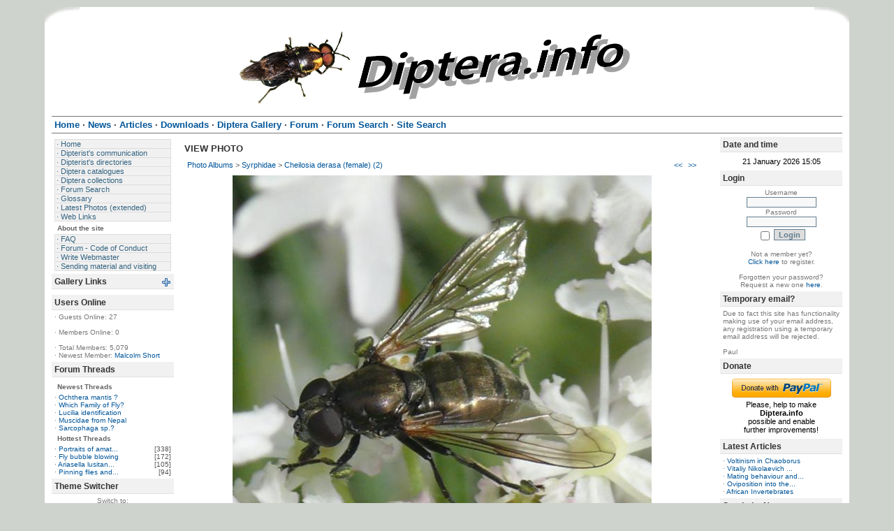

--- FILE ---
content_type: application/javascript
request_url: https://diptera.info/includes/boxover.js
body_size: 11108
content:
/* --- BoxOver ---
/* --- v 2.1 17th June 2006
By Oliver Bryant with help of Matthew Tagg
http://boxover.swazz.org */

if (typeof document.attachEvent!='undefined') {
   window.attachEvent('onload',init);
   document.attachEvent('onmousemove',moveMouse);
   document.attachEvent('onclick',checkMove); }
else {
   window.addEventListener('load',init,false);
   document.addEventListener('mousemove',moveMouse,false);
   document.addEventListener('click',checkMove,false);
}

var oDv=document.createElement("div");
var dvHdr=document.createElement("div");
var dvBdy=document.createElement("div");
var windowlock,boxMove,fixposx,fixposy,lockX,lockY,fixx,fixy,ox,oy,boxLeft,boxRight,boxTop,boxBottom,evt,mouseX,mouseY,boxOpen,totalScrollTop,totalScrollLeft;
boxOpen=false;
ox=10;
oy=10;
lockX=0;
lockY=0;

function init() {
	oDv.appendChild(dvHdr);
	oDv.appendChild(dvBdy);
	oDv.style.position="absolute";
	oDv.style.visibility='hidden';
	document.body.appendChild(oDv);	
}

function defHdrStyle() {
	dvHdr.innerHTML='<img  style="vertical-align:middle"  src="info.gif">&nbsp;&nbsp;'+dvHdr.innerHTML;
	dvHdr.style.fontWeight='bold';
//	dvHdr.style.width='450px';
	dvHdr.style.width='60%';
	dvHdr.style.fontFamily='tahoma';
	dvHdr.style.border='1px solid #C8BA92';
	dvHdr.style.padding='3';
	dvHdr.style.fontSize='11';
	dvHdr.style.color='#000000';
	dvHdr.style.background='#F3F0E7';
	dvHdr.style.filter='alpha(opacity=85)'; // IE
	dvHdr.style.opacity='0.95'; // FF
}

function defBdyStyle() {
	dvBdy.style.borderBottom='1px solid #C8BA92';
	dvBdy.style.borderLeft='1px solid #C8BA92';
	dvBdy.style.borderRight='1px solid #C8BA92';
//	dvBdy.style.width='250px';
	dvBdy.style.width='60%';
	dvBdy.style.fontFamily='verdana';
	dvBdy.style.fontSize='10';
	dvBdy.style.padding='3';
	dvBdy.style.color='#1B4966';
	dvBdy.style.background='#FFFFFF';
	dvBdy.style.filter='alpha(opacity=85)'; // IE
	dvBdy.style.opacity='0.95'; // FF
}

function checkElemBO(txt) {
if (!txt || typeof(txt) != 'string') return false;
if ((txt.indexOf('header')>-1)&&(txt.indexOf('body')>-1)&&(txt.indexOf('[')>-1)&&(txt.indexOf('[')>-1)) 
   return true;
else
   return false;
}

function scanBO(curNode) {
	  if (checkElemBO(curNode.title)) {
         curNode.boHDR=getParam('header',curNode.title);
         curNode.boBDY=getParam('body',curNode.title);
			curNode.boCSSBDY=getParam('cssbody',curNode.title);			
			curNode.boCSSHDR=getParam('cssheader',curNode.title);
			curNode.IEbugfix=(getParam('hideselects',curNode.title)=='on')?true:false;
			curNode.fixX=parseInt(getParam('fixedrelx',curNode.title));
			curNode.fixY=parseInt(getParam('fixedrely',curNode.title));
			curNode.absX=parseInt(getParam('fixedabsx',curNode.title));
			curNode.absY=parseInt(getParam('fixedabsy',curNode.title));
			curNode.offY=(getParam('offsety',curNode.title)!='')?parseInt(getParam('offsety',curNode.title)):10;
			curNode.offX=(getParam('offsetx',curNode.title)!='')?parseInt(getParam('offsetx',curNode.title)):10;
			curNode.fade=(getParam('fade',curNode.title)=='on')?true:false;
			curNode.fadespeed=(getParam('fadespeed',curNode.title)!='')?getParam('fadespeed',curNode.title):0.12;
			curNode.delay=(getParam('delay',curNode.title)!='')?parseInt(getParam('delay',curNode.title)):0;
			if (getParam('requireclick',curNode.title)=='on') {
				curNode.requireclick=true;
				document.all?curNode.attachEvent('onclick',showHideBox):curNode.addEventListener('click',showHideBox,false);
				document.all?curNode.attachEvent('onmouseover',hideBox):curNode.addEventListener('mouseover',hideBox,false);
			}
			else {// Note : if requireclick is on the stop clicks are ignored   			
   			if (getParam('doubleclickstop',curNode.title)!='off') {
   				document.all?curNode.attachEvent('ondblclick',pauseBox):curNode.addEventListener('dblclick',pauseBox,false);
   			}	
   			if (getParam('singleclickstop',curNode.title)=='on') {
   				document.all?curNode.attachEvent('onclick',pauseBox):curNode.addEventListener('click',pauseBox,false);
   			}
   		}
			curNode.windowLock=getParam('windowlock',curNode.title).toLowerCase()=='off'?false:true;
			curNode.title='';
			curNode.hasbox=1;
	   }
	   else
	      curNode.hasbox=2;   
}


function getParam(param,list) {
	var reg = new RegExp('([^a-zA-Z]' + param + '|^' + param + ')\\s*=\\s*\\[\\s*(((\\[\\[)|(\\]\\])|([^\\]\\[]))*)\\s*\\]');
	var res = reg.exec(list);
	var returnvar;
	if(res)
		return res[2].replace('[[','[').replace(']]',']');
	else
		return '';
}

function Left(elem){	
	var x=0;
	if (elem.calcLeft)
		return elem.calcLeft;
	var oElem=elem;
	while(elem){
		 if ((elem.currentStyle)&& (!isNaN(parseInt(elem.currentStyle.borderLeftWidth)))&&(x!=0))
		 	x+=parseInt(elem.currentStyle.borderLeftWidth);
		 x+=elem.offsetLeft;
		 elem=elem.offsetParent;
	  } 
	oElem.calcLeft=x;
	return x;
	}

function Top(elem){
	 var x=0;
	 if (elem.calcTop)
	 	return elem.calcTop;
	 var oElem=elem;
	 while(elem){		
	 	 if ((elem.currentStyle)&& (!isNaN(parseInt(elem.currentStyle.borderTopWidth)))&&(x!=0))
		 	x+=parseInt(elem.currentStyle.borderTopWidth); 
		 x+=elem.offsetTop;
	         elem=elem.offsetParent;
 	 } 
 	 oElem.calcTop=x;
 	 return x;
 	 
}

var ah,ab;
function applyStyles() {
	if(ab)
		oDv.removeChild(dvBdy);
	if (ah)
		oDv.removeChild(dvHdr);
	dvHdr=document.createElement("div");
	dvBdy=document.createElement("div");
	CBE.boCSSBDY?dvBdy.className=CBE.boCSSBDY:defBdyStyle();
	CBE.boCSSHDR?dvHdr.className=CBE.boCSSHDR:defHdrStyle();
	dvHdr.innerHTML=CBE.boHDR;
	dvBdy.innerHTML=CBE.boBDY;
	ah=false;
	ab=false;
	if (CBE.boHDR!='') {		
		oDv.appendChild(dvHdr);
		ah=true;
	}	
	if (CBE.boBDY!=''){
		oDv.appendChild(dvBdy);
		ab=true;
	}	
}

var CSE,iterElem,LSE,CBE,LBE, totalScrollLeft, totalScrollTop, width, height ;
var ini=false;

// Customised function for inner window dimension
function SHW() {
   if (document.body && (document.body.clientWidth !=0)) {
      width=document.body.clientWidth;
      height=document.body.clientHeight;
   }
   if (document.documentElement && (document.documentElement.clientWidth!=0) && (document.body.clientWidth + 20 >= document.documentElement.clientWidth)) {
      width=document.documentElement.clientWidth;   
      height=document.documentElement.clientHeight;   
   }   
   return [width,height];
}


var ID=null;
function moveMouse(e) {
   //boxMove=true;
	e?evt=e:evt=event;
	
	CSE=evt.target?evt.target:evt.srcElement;
	
	if (!CSE.hasbox) {
	   // Note we need to scan up DOM here, some elements like TR don't get triggered as srcElement
	   iElem=CSE;
	   while ((iElem.parentNode) && (!iElem.hasbox)) {
	      scanBO(iElem);
	      iElem=iElem.parentNode;
	   }	   
	}
	
	if ((CSE!=LSE)&&(!isChild(CSE,dvHdr))&&(!isChild(CSE,dvBdy))){		
	   if (!CSE.boxItem) {
			iterElem=CSE;
			while ((iterElem.hasbox==2)&&(iterElem.parentNode))
					iterElem=iterElem.parentNode; 
			CSE.boxItem=iterElem;
			}
		iterElem=CSE.boxItem;
		if (CSE.boxItem&&(CSE.boxItem.hasbox==1))  {
			LBE=CBE;
			CBE=iterElem;
			if (CBE!=LBE) {
				applyStyles();
				if (!CBE.requireclick)
					if (CBE.fade) {
						if (ID!=null)
							clearTimeout(ID);
						ID=setTimeout("fadeIn("+CBE.fadespeed+")",CBE.delay);
					}
					else {
						if (ID!=null)
							clearTimeout(ID);
						COL=1;
						ID=setTimeout("oDv.style.visibility='visible';ID=null;",CBE.delay);						
					}
				if (CBE.IEbugfix) {hideSelects();} 
				fixposx=!isNaN(CBE.fixX)?Left(CBE)+CBE.fixX:CBE.absX;
				fixposy=!isNaN(CBE.fixY)?Top(CBE)+CBE.fixY:CBE.absY;			
				lockX=0;
				lockY=0;
				boxMove=true;
				ox=CBE.offX?CBE.offX:10;
				oy=CBE.offY?CBE.offY:10;
			}
		}
		else if (!isChild(CSE,dvHdr) && !isChild(CSE,dvBdy) && (boxMove))	{
			// The conditional here fixes flickering between tables cells.
			if ((!isChild(CBE,CSE)) || (CSE.tagName!='TABLE')) {   			
   			CBE=null;
   			if (ID!=null)
  					clearTimeout(ID);
   			fadeOut();
   			showSelects();
			}
		}
		LSE=CSE;
	}
	else if (((isChild(CSE,dvHdr) || isChild(CSE,dvBdy))&&(boxMove))) {
		totalScrollLeft=0;
		totalScrollTop=0;
		
		iterElem=CSE;
		while(iterElem) {
			if(!isNaN(parseInt(iterElem.scrollTop)))
				totalScrollTop+=parseInt(iterElem.scrollTop);
			if(!isNaN(parseInt(iterElem.scrollLeft)))
				totalScrollLeft+=parseInt(iterElem.scrollLeft);
			iterElem=iterElem.parentNode;			
		}
		if (CBE!=null) {
			boxLeft=Left(CBE)-totalScrollLeft;
			boxRight=parseInt(Left(CBE)+CBE.offsetWidth)-totalScrollLeft;
			boxTop=Top(CBE)-totalScrollTop;
			boxBottom=parseInt(Top(CBE)+CBE.offsetHeight)-totalScrollTop;
			doCheck();
		}
	}
	
	if (boxMove&&CBE) {
		// This added to alleviate bug in IE6 w.r.t DOCTYPE
		bodyScrollTop=document.documentElement&&document.documentElement.scrollTop?document.documentElement.scrollTop:document.body.scrollTop;
		bodyScrollLet=document.documentElement&&document.documentElement.scrollLeft?document.documentElement.scrollLeft:document.body.scrollLeft;
		mouseX=evt.pageX?evt.pageX-bodyScrollLet:evt.clientX-document.body.clientLeft;
		mouseY=evt.pageY?evt.pageY-bodyScrollTop:evt.clientY-document.body.clientTop;
		if ((CBE)&&(CBE.windowLock)) {
			mouseY < -oy?lockY=-mouseY-oy:lockY=0;
			mouseX < -ox?lockX=-mouseX-ox:lockX=0;
			mouseY > (SHW()[1]-oDv.offsetHeight-oy)?lockY=-mouseY+SHW()[1]-oDv.offsetHeight-oy:lockY=lockY;
			mouseX > (SHW()[0]-dvBdy.offsetWidth-ox)?lockX=-mouseX-ox+SHW()[0]-dvBdy.offsetWidth:lockX=lockX;			
		}
		oDv.style.left=((fixposx)||(fixposx==0))?fixposx:bodyScrollLet+mouseX+ox+lockX+"px";
		oDv.style.top=((fixposy)||(fixposy==0))?fixposy:bodyScrollTop+mouseY+oy+lockY+"px";		
		
	}
}

function doCheck() {	
	if (   (mouseX < boxLeft)    ||     (mouseX >boxRight)     || (mouseY < boxTop) || (mouseY > boxBottom)) {
		if (!CBE.requireclick)
			fadeOut();
		if (CBE.IEbugfix) {showSelects();}
		CBE=null;
	}
}

function pauseBox(e) {
   e?evt=e:evt=event;
	boxMove=false;
	evt.cancelBubble=true;
}

function showHideBox(e) {
	oDv.style.visibility=(oDv.style.visibility!='visible')?'visible':'hidden';
}

function hideBox(e) {
	oDv.style.visibility='hidden';
}

var COL=0;
var stopfade=false;
function fadeIn(fs) {
		ID=null;
		COL=0;
		oDv.style.visibility='visible';
		fadeIn2(fs);
}

function fadeIn2(fs) {
		COL=COL+fs;
		COL=(COL>1)?1:COL;
		oDv.style.filter='alpha(opacity='+parseInt(100*COL)+')';
		oDv.style.opacity=COL;
		if (COL<1)
		 setTimeout("fadeIn2("+fs+")",20);		
}


function fadeOut() {
	oDv.style.visibility='hidden';
	
}

function isChild(s,d) {
	while(s) {
		if (s==d) 
			return true;
		s=s.parentNode;
	}
	return false;
}

var cSrc;
function checkMove(e) {
	e?evt=e:evt=event;
	cSrc=evt.target?evt.target:evt.srcElement;
	if ((!boxMove)&&(!isChild(cSrc,oDv))) {
		fadeOut();
		if (CBE&&CBE.IEbugfix) {showSelects();}
		boxMove=true;
		CBE=null;
	}
}

function showSelects(){
   var elements = document.getElementsByTagName("select");
   for (i=0;i< elements.length;i++){
      elements[i].style.visibility='visible';
   }
}

function hideSelects(){
   var elements = document.getElementsByTagName("select");
   for (i=0;i< elements.length;i++){
   elements[i].style.visibility='hidden';
   }
}